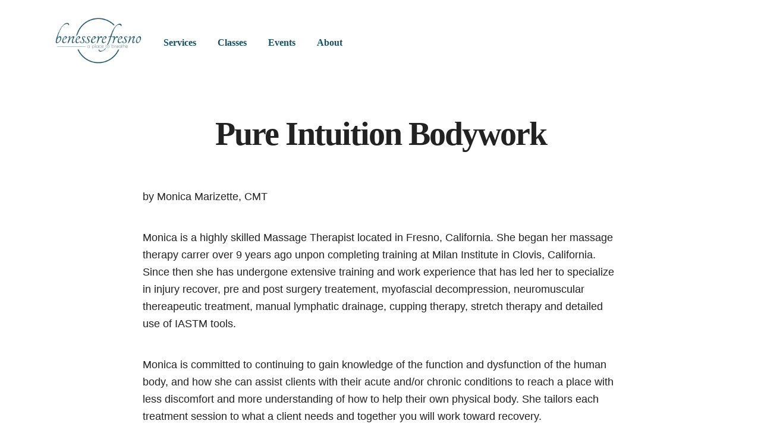

--- FILE ---
content_type: text/html; charset=UTF-8
request_url: https://www.benesserefresno.com/services/integrative-therapeutic-massage/
body_size: 7540
content:
<!DOCTYPE html>
<html lang="en-US" prefix="og: https://ogp.me/ns#">
<head>
    <meta charset="UTF-8" />
    <title>Pure Intuition Bodywork - Benessere Fresno</title>
    <meta name="viewport" content="width=device-width, initial-scale=1, shrink-to-fit=no">
    <link rel="profile" href="http://gmpg.org/xfn/11" />
    <link rel="pingback" href="https://www.benesserefresno.com/xmlrpc.php" />
    <link rel="shortcut icon" href="https://www.benesserefresno.com/wp-content/themes/carbonate/images/favicon.ico" />
    	<style>img:is([sizes="auto" i], [sizes^="auto," i]) { contain-intrinsic-size: 3000px 1500px }</style>
	
<!-- Search Engine Optimization by Rank Math - https://rankmath.com/ -->
<meta name="description" content="by Monica Marizette, CMT"/>
<meta name="robots" content="index, follow, max-snippet:-1, max-video-preview:-1, max-image-preview:large"/>
<link rel="canonical" href="https://www.benesserefresno.com/services/integrative-therapeutic-massage/" />
<meta property="og:locale" content="en_US" />
<meta property="og:type" content="article" />
<meta property="og:title" content="Pure Intuition Bodywork - Benessere Fresno" />
<meta property="og:description" content="by Monica Marizette, CMT" />
<meta property="og:url" content="https://www.benesserefresno.com/services/integrative-therapeutic-massage/" />
<meta property="og:site_name" content="Benessere Fresno" />
<meta property="og:updated_time" content="2024-01-31T18:17:15+00:00" />
<meta property="article:published_time" content="2022-09-23T17:29:36+00:00" />
<meta property="article:modified_time" content="2024-01-31T18:17:15+00:00" />
<meta name="twitter:card" content="summary_large_image" />
<meta name="twitter:title" content="Pure Intuition Bodywork - Benessere Fresno" />
<meta name="twitter:description" content="by Monica Marizette, CMT" />
<meta name="twitter:label1" content="Time to read" />
<meta name="twitter:data1" content="Less than a minute" />
<script type="application/ld+json" class="rank-math-schema">{"@context":"https://schema.org","@graph":[{"@type":"Organization","@id":"https://www.benesserefresno.com/#organization","name":"Benessere Fresno","url":"https://www.benesserefresno.com","logo":{"@type":"ImageObject","@id":"https://www.benesserefresno.com/#logo","url":"https://www.benesserefresno.com/wp-content/uploads/2022/09/BenessereFresno_FF-0120crop_edited.png","contentUrl":"https://www.benesserefresno.com/wp-content/uploads/2022/09/BenessereFresno_FF-0120crop_edited.png","caption":"Benessere Fresno","inLanguage":"en-US","width":"218","height":"119"}},{"@type":"WebSite","@id":"https://www.benesserefresno.com/#website","url":"https://www.benesserefresno.com","name":"Benessere Fresno","publisher":{"@id":"https://www.benesserefresno.com/#organization"},"inLanguage":"en-US"},{"@type":"WebPage","@id":"https://www.benesserefresno.com/services/integrative-therapeutic-massage/#webpage","url":"https://www.benesserefresno.com/services/integrative-therapeutic-massage/","name":"Pure Intuition Bodywork - Benessere Fresno","datePublished":"2022-09-23T17:29:36+00:00","dateModified":"2024-01-31T18:17:15+00:00","isPartOf":{"@id":"https://www.benesserefresno.com/#website"},"inLanguage":"en-US"},{"@type":"Person","@id":"https://www.benesserefresno.com/author/benesserefresno_7cde4j/","name":"benesserefresno_7cde4j","url":"https://www.benesserefresno.com/author/benesserefresno_7cde4j/","image":{"@type":"ImageObject","@id":"https://secure.gravatar.com/avatar/aea9e5ee367ebc4b08188e7ab09a77c6e4fee1b93ed9dc7aba843b935bf68a5a?s=96&amp;d=mm&amp;r=g","url":"https://secure.gravatar.com/avatar/aea9e5ee367ebc4b08188e7ab09a77c6e4fee1b93ed9dc7aba843b935bf68a5a?s=96&amp;d=mm&amp;r=g","caption":"benesserefresno_7cde4j","inLanguage":"en-US"},"sameAs":["https://www.benesserefresno.com"],"worksFor":{"@id":"https://www.benesserefresno.com/#organization"}},{"@type":"Article","headline":"Pure Intuition Bodywork - Benessere Fresno","datePublished":"2022-09-23T17:29:36+00:00","dateModified":"2024-01-31T18:17:15+00:00","author":{"@id":"https://www.benesserefresno.com/author/benesserefresno_7cde4j/","name":"benesserefresno_7cde4j"},"publisher":{"@id":"https://www.benesserefresno.com/#organization"},"description":"by Monica Marizette, CMT","name":"Pure Intuition Bodywork - Benessere Fresno","@id":"https://www.benesserefresno.com/services/integrative-therapeutic-massage/#richSnippet","isPartOf":{"@id":"https://www.benesserefresno.com/services/integrative-therapeutic-massage/#webpage"},"inLanguage":"en-US","mainEntityOfPage":{"@id":"https://www.benesserefresno.com/services/integrative-therapeutic-massage/#webpage"}}]}</script>
<!-- /Rank Math WordPress SEO plugin -->

<script type="text/javascript">
/* <![CDATA[ */
window._wpemojiSettings = {"baseUrl":"https:\/\/s.w.org\/images\/core\/emoji\/16.0.1\/72x72\/","ext":".png","svgUrl":"https:\/\/s.w.org\/images\/core\/emoji\/16.0.1\/svg\/","svgExt":".svg","source":{"concatemoji":"https:\/\/www.benesserefresno.com\/wp-includes\/js\/wp-emoji-release.min.js?ver=6.8.3"}};
/*! This file is auto-generated */
!function(s,n){var o,i,e;function c(e){try{var t={supportTests:e,timestamp:(new Date).valueOf()};sessionStorage.setItem(o,JSON.stringify(t))}catch(e){}}function p(e,t,n){e.clearRect(0,0,e.canvas.width,e.canvas.height),e.fillText(t,0,0);var t=new Uint32Array(e.getImageData(0,0,e.canvas.width,e.canvas.height).data),a=(e.clearRect(0,0,e.canvas.width,e.canvas.height),e.fillText(n,0,0),new Uint32Array(e.getImageData(0,0,e.canvas.width,e.canvas.height).data));return t.every(function(e,t){return e===a[t]})}function u(e,t){e.clearRect(0,0,e.canvas.width,e.canvas.height),e.fillText(t,0,0);for(var n=e.getImageData(16,16,1,1),a=0;a<n.data.length;a++)if(0!==n.data[a])return!1;return!0}function f(e,t,n,a){switch(t){case"flag":return n(e,"\ud83c\udff3\ufe0f\u200d\u26a7\ufe0f","\ud83c\udff3\ufe0f\u200b\u26a7\ufe0f")?!1:!n(e,"\ud83c\udde8\ud83c\uddf6","\ud83c\udde8\u200b\ud83c\uddf6")&&!n(e,"\ud83c\udff4\udb40\udc67\udb40\udc62\udb40\udc65\udb40\udc6e\udb40\udc67\udb40\udc7f","\ud83c\udff4\u200b\udb40\udc67\u200b\udb40\udc62\u200b\udb40\udc65\u200b\udb40\udc6e\u200b\udb40\udc67\u200b\udb40\udc7f");case"emoji":return!a(e,"\ud83e\udedf")}return!1}function g(e,t,n,a){var r="undefined"!=typeof WorkerGlobalScope&&self instanceof WorkerGlobalScope?new OffscreenCanvas(300,150):s.createElement("canvas"),o=r.getContext("2d",{willReadFrequently:!0}),i=(o.textBaseline="top",o.font="600 32px Arial",{});return e.forEach(function(e){i[e]=t(o,e,n,a)}),i}function t(e){var t=s.createElement("script");t.src=e,t.defer=!0,s.head.appendChild(t)}"undefined"!=typeof Promise&&(o="wpEmojiSettingsSupports",i=["flag","emoji"],n.supports={everything:!0,everythingExceptFlag:!0},e=new Promise(function(e){s.addEventListener("DOMContentLoaded",e,{once:!0})}),new Promise(function(t){var n=function(){try{var e=JSON.parse(sessionStorage.getItem(o));if("object"==typeof e&&"number"==typeof e.timestamp&&(new Date).valueOf()<e.timestamp+604800&&"object"==typeof e.supportTests)return e.supportTests}catch(e){}return null}();if(!n){if("undefined"!=typeof Worker&&"undefined"!=typeof OffscreenCanvas&&"undefined"!=typeof URL&&URL.createObjectURL&&"undefined"!=typeof Blob)try{var e="postMessage("+g.toString()+"("+[JSON.stringify(i),f.toString(),p.toString(),u.toString()].join(",")+"));",a=new Blob([e],{type:"text/javascript"}),r=new Worker(URL.createObjectURL(a),{name:"wpTestEmojiSupports"});return void(r.onmessage=function(e){c(n=e.data),r.terminate(),t(n)})}catch(e){}c(n=g(i,f,p,u))}t(n)}).then(function(e){for(var t in e)n.supports[t]=e[t],n.supports.everything=n.supports.everything&&n.supports[t],"flag"!==t&&(n.supports.everythingExceptFlag=n.supports.everythingExceptFlag&&n.supports[t]);n.supports.everythingExceptFlag=n.supports.everythingExceptFlag&&!n.supports.flag,n.DOMReady=!1,n.readyCallback=function(){n.DOMReady=!0}}).then(function(){return e}).then(function(){var e;n.supports.everything||(n.readyCallback(),(e=n.source||{}).concatemoji?t(e.concatemoji):e.wpemoji&&e.twemoji&&(t(e.twemoji),t(e.wpemoji)))}))}((window,document),window._wpemojiSettings);
/* ]]> */
</script>
<style id='wp-emoji-styles-inline-css' type='text/css'>

	img.wp-smiley, img.emoji {
		display: inline !important;
		border: none !important;
		box-shadow: none !important;
		height: 1em !important;
		width: 1em !important;
		margin: 0 0.07em !important;
		vertical-align: -0.1em !important;
		background: none !important;
		padding: 0 !important;
	}
</style>
<link rel='stylesheet' id='wp-block-library-css' href='https://www.benesserefresno.com/wp-includes/css/dist/block-library/style.min.css?ver=6.8.3' type='text/css' media='all' />
<style id='classic-theme-styles-inline-css' type='text/css'>
/*! This file is auto-generated */
.wp-block-button__link{color:#fff;background-color:#32373c;border-radius:9999px;box-shadow:none;text-decoration:none;padding:calc(.667em + 2px) calc(1.333em + 2px);font-size:1.125em}.wp-block-file__button{background:#32373c;color:#fff;text-decoration:none}
</style>
<style id='rank-math-toc-block-style-inline-css' type='text/css'>
.wp-block-rank-math-toc-block nav ol{counter-reset:item}.wp-block-rank-math-toc-block nav ol li{display:block}.wp-block-rank-math-toc-block nav ol li:before{content:counters(item, ".") ". ";counter-increment:item}

</style>
<style id='global-styles-inline-css' type='text/css'>
:root{--wp--preset--aspect-ratio--square: 1;--wp--preset--aspect-ratio--4-3: 4/3;--wp--preset--aspect-ratio--3-4: 3/4;--wp--preset--aspect-ratio--3-2: 3/2;--wp--preset--aspect-ratio--2-3: 2/3;--wp--preset--aspect-ratio--16-9: 16/9;--wp--preset--aspect-ratio--9-16: 9/16;--wp--preset--color--black: #000000;--wp--preset--color--cyan-bluish-gray: #abb8c3;--wp--preset--color--white: #ffffff;--wp--preset--color--pale-pink: #f78da7;--wp--preset--color--vivid-red: #cf2e2e;--wp--preset--color--luminous-vivid-orange: #ff6900;--wp--preset--color--luminous-vivid-amber: #fcb900;--wp--preset--color--light-green-cyan: #7bdcb5;--wp--preset--color--vivid-green-cyan: #00d084;--wp--preset--color--pale-cyan-blue: #8ed1fc;--wp--preset--color--vivid-cyan-blue: #0693e3;--wp--preset--color--vivid-purple: #9b51e0;--wp--preset--gradient--vivid-cyan-blue-to-vivid-purple: linear-gradient(135deg,rgba(6,147,227,1) 0%,rgb(155,81,224) 100%);--wp--preset--gradient--light-green-cyan-to-vivid-green-cyan: linear-gradient(135deg,rgb(122,220,180) 0%,rgb(0,208,130) 100%);--wp--preset--gradient--luminous-vivid-amber-to-luminous-vivid-orange: linear-gradient(135deg,rgba(252,185,0,1) 0%,rgba(255,105,0,1) 100%);--wp--preset--gradient--luminous-vivid-orange-to-vivid-red: linear-gradient(135deg,rgba(255,105,0,1) 0%,rgb(207,46,46) 100%);--wp--preset--gradient--very-light-gray-to-cyan-bluish-gray: linear-gradient(135deg,rgb(238,238,238) 0%,rgb(169,184,195) 100%);--wp--preset--gradient--cool-to-warm-spectrum: linear-gradient(135deg,rgb(74,234,220) 0%,rgb(151,120,209) 20%,rgb(207,42,186) 40%,rgb(238,44,130) 60%,rgb(251,105,98) 80%,rgb(254,248,76) 100%);--wp--preset--gradient--blush-light-purple: linear-gradient(135deg,rgb(255,206,236) 0%,rgb(152,150,240) 100%);--wp--preset--gradient--blush-bordeaux: linear-gradient(135deg,rgb(254,205,165) 0%,rgb(254,45,45) 50%,rgb(107,0,62) 100%);--wp--preset--gradient--luminous-dusk: linear-gradient(135deg,rgb(255,203,112) 0%,rgb(199,81,192) 50%,rgb(65,88,208) 100%);--wp--preset--gradient--pale-ocean: linear-gradient(135deg,rgb(255,245,203) 0%,rgb(182,227,212) 50%,rgb(51,167,181) 100%);--wp--preset--gradient--electric-grass: linear-gradient(135deg,rgb(202,248,128) 0%,rgb(113,206,126) 100%);--wp--preset--gradient--midnight: linear-gradient(135deg,rgb(2,3,129) 0%,rgb(40,116,252) 100%);--wp--preset--font-size--small: 13px;--wp--preset--font-size--medium: 20px;--wp--preset--font-size--large: 36px;--wp--preset--font-size--x-large: 42px;--wp--preset--spacing--20: 0.44rem;--wp--preset--spacing--30: 0.67rem;--wp--preset--spacing--40: 1rem;--wp--preset--spacing--50: 1.5rem;--wp--preset--spacing--60: 2.25rem;--wp--preset--spacing--70: 3.38rem;--wp--preset--spacing--80: 5.06rem;--wp--preset--shadow--natural: 6px 6px 9px rgba(0, 0, 0, 0.2);--wp--preset--shadow--deep: 12px 12px 50px rgba(0, 0, 0, 0.4);--wp--preset--shadow--sharp: 6px 6px 0px rgba(0, 0, 0, 0.2);--wp--preset--shadow--outlined: 6px 6px 0px -3px rgba(255, 255, 255, 1), 6px 6px rgba(0, 0, 0, 1);--wp--preset--shadow--crisp: 6px 6px 0px rgba(0, 0, 0, 1);}:where(.is-layout-flex){gap: 0.5em;}:where(.is-layout-grid){gap: 0.5em;}body .is-layout-flex{display: flex;}.is-layout-flex{flex-wrap: wrap;align-items: center;}.is-layout-flex > :is(*, div){margin: 0;}body .is-layout-grid{display: grid;}.is-layout-grid > :is(*, div){margin: 0;}:where(.wp-block-columns.is-layout-flex){gap: 2em;}:where(.wp-block-columns.is-layout-grid){gap: 2em;}:where(.wp-block-post-template.is-layout-flex){gap: 1.25em;}:where(.wp-block-post-template.is-layout-grid){gap: 1.25em;}.has-black-color{color: var(--wp--preset--color--black) !important;}.has-cyan-bluish-gray-color{color: var(--wp--preset--color--cyan-bluish-gray) !important;}.has-white-color{color: var(--wp--preset--color--white) !important;}.has-pale-pink-color{color: var(--wp--preset--color--pale-pink) !important;}.has-vivid-red-color{color: var(--wp--preset--color--vivid-red) !important;}.has-luminous-vivid-orange-color{color: var(--wp--preset--color--luminous-vivid-orange) !important;}.has-luminous-vivid-amber-color{color: var(--wp--preset--color--luminous-vivid-amber) !important;}.has-light-green-cyan-color{color: var(--wp--preset--color--light-green-cyan) !important;}.has-vivid-green-cyan-color{color: var(--wp--preset--color--vivid-green-cyan) !important;}.has-pale-cyan-blue-color{color: var(--wp--preset--color--pale-cyan-blue) !important;}.has-vivid-cyan-blue-color{color: var(--wp--preset--color--vivid-cyan-blue) !important;}.has-vivid-purple-color{color: var(--wp--preset--color--vivid-purple) !important;}.has-black-background-color{background-color: var(--wp--preset--color--black) !important;}.has-cyan-bluish-gray-background-color{background-color: var(--wp--preset--color--cyan-bluish-gray) !important;}.has-white-background-color{background-color: var(--wp--preset--color--white) !important;}.has-pale-pink-background-color{background-color: var(--wp--preset--color--pale-pink) !important;}.has-vivid-red-background-color{background-color: var(--wp--preset--color--vivid-red) !important;}.has-luminous-vivid-orange-background-color{background-color: var(--wp--preset--color--luminous-vivid-orange) !important;}.has-luminous-vivid-amber-background-color{background-color: var(--wp--preset--color--luminous-vivid-amber) !important;}.has-light-green-cyan-background-color{background-color: var(--wp--preset--color--light-green-cyan) !important;}.has-vivid-green-cyan-background-color{background-color: var(--wp--preset--color--vivid-green-cyan) !important;}.has-pale-cyan-blue-background-color{background-color: var(--wp--preset--color--pale-cyan-blue) !important;}.has-vivid-cyan-blue-background-color{background-color: var(--wp--preset--color--vivid-cyan-blue) !important;}.has-vivid-purple-background-color{background-color: var(--wp--preset--color--vivid-purple) !important;}.has-black-border-color{border-color: var(--wp--preset--color--black) !important;}.has-cyan-bluish-gray-border-color{border-color: var(--wp--preset--color--cyan-bluish-gray) !important;}.has-white-border-color{border-color: var(--wp--preset--color--white) !important;}.has-pale-pink-border-color{border-color: var(--wp--preset--color--pale-pink) !important;}.has-vivid-red-border-color{border-color: var(--wp--preset--color--vivid-red) !important;}.has-luminous-vivid-orange-border-color{border-color: var(--wp--preset--color--luminous-vivid-orange) !important;}.has-luminous-vivid-amber-border-color{border-color: var(--wp--preset--color--luminous-vivid-amber) !important;}.has-light-green-cyan-border-color{border-color: var(--wp--preset--color--light-green-cyan) !important;}.has-vivid-green-cyan-border-color{border-color: var(--wp--preset--color--vivid-green-cyan) !important;}.has-pale-cyan-blue-border-color{border-color: var(--wp--preset--color--pale-cyan-blue) !important;}.has-vivid-cyan-blue-border-color{border-color: var(--wp--preset--color--vivid-cyan-blue) !important;}.has-vivid-purple-border-color{border-color: var(--wp--preset--color--vivid-purple) !important;}.has-vivid-cyan-blue-to-vivid-purple-gradient-background{background: var(--wp--preset--gradient--vivid-cyan-blue-to-vivid-purple) !important;}.has-light-green-cyan-to-vivid-green-cyan-gradient-background{background: var(--wp--preset--gradient--light-green-cyan-to-vivid-green-cyan) !important;}.has-luminous-vivid-amber-to-luminous-vivid-orange-gradient-background{background: var(--wp--preset--gradient--luminous-vivid-amber-to-luminous-vivid-orange) !important;}.has-luminous-vivid-orange-to-vivid-red-gradient-background{background: var(--wp--preset--gradient--luminous-vivid-orange-to-vivid-red) !important;}.has-very-light-gray-to-cyan-bluish-gray-gradient-background{background: var(--wp--preset--gradient--very-light-gray-to-cyan-bluish-gray) !important;}.has-cool-to-warm-spectrum-gradient-background{background: var(--wp--preset--gradient--cool-to-warm-spectrum) !important;}.has-blush-light-purple-gradient-background{background: var(--wp--preset--gradient--blush-light-purple) !important;}.has-blush-bordeaux-gradient-background{background: var(--wp--preset--gradient--blush-bordeaux) !important;}.has-luminous-dusk-gradient-background{background: var(--wp--preset--gradient--luminous-dusk) !important;}.has-pale-ocean-gradient-background{background: var(--wp--preset--gradient--pale-ocean) !important;}.has-electric-grass-gradient-background{background: var(--wp--preset--gradient--electric-grass) !important;}.has-midnight-gradient-background{background: var(--wp--preset--gradient--midnight) !important;}.has-small-font-size{font-size: var(--wp--preset--font-size--small) !important;}.has-medium-font-size{font-size: var(--wp--preset--font-size--medium) !important;}.has-large-font-size{font-size: var(--wp--preset--font-size--large) !important;}.has-x-large-font-size{font-size: var(--wp--preset--font-size--x-large) !important;}
:where(.wp-block-post-template.is-layout-flex){gap: 1.25em;}:where(.wp-block-post-template.is-layout-grid){gap: 1.25em;}
:where(.wp-block-columns.is-layout-flex){gap: 2em;}:where(.wp-block-columns.is-layout-grid){gap: 2em;}
:root :where(.wp-block-pullquote){font-size: 1.5em;line-height: 1.6;}
</style>
<link rel='stylesheet' id='bootstrap_grid_css-css' href='https://www.benesserefresno.com/wp-content/themes/carbonate/css/bootstrap-grid.min.css?ver=6.8.3' type='text/css' media='all' />
<link rel='stylesheet' id='main_css-css' href='https://www.benesserefresno.com/wp-content/themes/carbonate/style.css?ver=1663952905' type='text/css' media='all' />
<link rel="https://api.w.org/" href="https://www.benesserefresno.com/wp-json/" /><link rel="alternate" title="JSON" type="application/json" href="https://www.benesserefresno.com/wp-json/wp/v2/pages/67" /><link rel="EditURI" type="application/rsd+xml" title="RSD" href="https://www.benesserefresno.com/xmlrpc.php?rsd" />
<meta name="generator" content="WordPress 6.8.3" />
<link rel='shortlink' href='https://www.benesserefresno.com/?p=67' />
<link rel="alternate" title="oEmbed (JSON)" type="application/json+oembed" href="https://www.benesserefresno.com/wp-json/oembed/1.0/embed?url=https%3A%2F%2Fwww.benesserefresno.com%2Fservices%2Fintegrative-therapeutic-massage%2F" />
<link rel="alternate" title="oEmbed (XML)" type="text/xml+oembed" href="https://www.benesserefresno.com/wp-json/oembed/1.0/embed?url=https%3A%2F%2Fwww.benesserefresno.com%2Fservices%2Fintegrative-therapeutic-massage%2F&#038;format=xml" />
<style>
    :root{
        --background:#ffffff;
        --text:#222222;
        --primary:#ffffff;
        --secondary:#222222;
        --button-text:#ffffff;
        --link:#154f62;
        --nav-text:#154f62;
        --headline:georgia;
        --body:arial;
    }
    </style><link rel="icon" href="https://www.benesserefresno.com/wp-content/uploads/2022/09/BenessereFresno_FF-0120crop_edited-150x119.png" sizes="32x32" />
<link rel="icon" href="https://www.benesserefresno.com/wp-content/uploads/2022/09/BenessereFresno_FF-0120crop_edited.png" sizes="192x192" />
<link rel="apple-touch-icon" href="https://www.benesserefresno.com/wp-content/uploads/2022/09/BenessereFresno_FF-0120crop_edited.png" />
<meta name="msapplication-TileImage" content="https://www.benesserefresno.com/wp-content/uploads/2022/09/BenessereFresno_FF-0120crop_edited.png" />
</head>

<body class="wp-singular page-template-default page page-id-67 page-child parent-pageid-40 wp-custom-logo wp-theme-carbonate">

<!-- HEADER -->
<header class="header primary-bg no-underline py-3">
    <div class="container">
        <div class="row align-items-center">
          
            <!-- LOGO -->
            <div class="col-md-2 text-md-center py-2">
                <a href="/">
                    <img src="https://www.benesserefresno.com/wp-content/uploads/2022/09/BenessereFresno_FF-0120crop_edited.png" alt="Benessere Fresno" class="logo" width="200" height="auto" />
                </a>
            </div>
            
            <!-- NAVIGATION -->
            <div class="col-md text-md-center py-2 nav-text">
                <div class="menu-top-container"><ul id="menu-top" class="menu"><li id="menu-item-55" class="menu-item menu-item-type-post_type menu-item-object-page current-page-ancestor menu-item-55"><a href="https://www.benesserefresno.com/services/">Services</a></li>
<li id="menu-item-93" class="menu-item menu-item-type-post_type menu-item-object-page menu-item-93"><a href="https://www.benesserefresno.com/classes/">Classes</a></li>
<li id="menu-item-96" class="menu-item menu-item-type-post_type menu-item-object-page menu-item-96"><a href="https://www.benesserefresno.com/events/">Events</a></li>
<li id="menu-item-17" class="menu-item menu-item-type-post_type menu-item-object-page menu-item-17"><a href="https://www.benesserefresno.com/about/">About</a></li>
</ul></div>            </div>
    
            <!-- BUTTON -->
                
        </div>
    </div>
</header>
    
    <!-- TITLE OF PAGE -->
    <section class="py-5">
        <div class="container text-center">
            <h1>Pure Intuition Bodywork</h1>
        </div>
    </section>
    
    <!-- PAGE CONTENT -->
    <section class="container">
        <article class="article pb-5">
            
<p>by Monica Marizette, CMT</p>



<p>Monica is a highly skilled Massage Therapist located in Fresno, California. She began her massage therapy carrer over 9 years ago unpon completing training at Milan Institute in Clovis, California. Since then she has undergone extensive training and work experience that has led her to specialize in injury recover, pre and post surgery treatement, myofascial decompression, neuromuscular thereapeutic treatment, manual lymphatic drainage, cupping therapy, stretch therapy and detailed use of IASTM tools.</p>



<p>Monica is committed to continuing to gain knowledge of the function and dysfunction of the human body, and how she can assist clients with their acute and/or chronic conditions to reach a place with less discomfort and more understanding of how to help their own physical body. She tailors each treatment session to what a client needs and together you will work toward recovery.</p>



<p>Ready to be the catalyst to your healing &#8211; book your appointment today!</p>



<p>​Monica Marizette is an independent practitioner at Benessere Fresno. For questions about Monica&#8217;s services reach her directly at (559) 970-5919 or <a href="mailto:monicamarizette@gmail.com">email </a>her.</p>



<h2 class="wp-block-heading">OtherServices</h2>



<div class="wp-block-group"><div class="wp-block-group__inner-container is-layout-flow wp-block-group-is-layout-flow">
<div class="wp-block-columns is-layout-flex wp-container-core-columns-is-layout-9d6595d7 wp-block-columns-is-layout-flex">
<div class="wp-block-column is-layout-flow wp-block-column-is-layout-flow"><div class="wp-block-image">
<figure class="aligncenter size-medium"><a href="https://www.benesserefresno.com/services/acupuncture/"><img fetchpriority="high" decoding="async" width="300" height="200" src="https://www.benesserefresno.com/wp-content/uploads/2023/03/tailand-pic-3-23-1-300x200.jpg" alt="" class="wp-image-158" srcset="https://www.benesserefresno.com/wp-content/uploads/2023/03/tailand-pic-3-23-1-300x200.jpg 300w, https://www.benesserefresno.com/wp-content/uploads/2023/03/tailand-pic-3-23-1-768x512.jpg 768w, https://www.benesserefresno.com/wp-content/uploads/2023/03/tailand-pic-3-23-1.jpg 800w" sizes="(max-width: 300px) 100vw, 300px" /></a></figure></div>


<p class="has-text-align-center"><a href="https://www.benesserefresno.com/services/acupuncture/" data-type="page" data-id="44">Acupuncture by Elena Perez</a></p>
</div>



<div class="wp-block-column is-layout-flow wp-block-column-is-layout-flow"><div class="wp-block-image">
<figure class="aligncenter size-medium"><a href="https://www.benesserefresno.com/services/traditional-chinese-medicine/"><img decoding="async" width="300" height="251" src="https://www.benesserefresno.com/wp-content/uploads/2023/03/chinese-medicine--300x251.jpeg" alt="" class="wp-image-157" srcset="https://www.benesserefresno.com/wp-content/uploads/2023/03/chinese-medicine--300x251.jpeg 300w, https://www.benesserefresno.com/wp-content/uploads/2023/03/chinese-medicine--768x643.jpeg 768w, https://www.benesserefresno.com/wp-content/uploads/2023/03/chinese-medicine-.jpeg 800w" sizes="(max-width: 300px) 100vw, 300px" /></a></figure></div>


<p class="has-text-align-center"><a href="https://www.benesserefresno.com/services/traditional-chinese-medicine/" data-type="URL" data-id="https://www.benesserefresno.com/services/traditional-chinese-medicine/">Traditional Chinese Medicine (TCM) by Elena Perez</a></p>
</div>



<div class="wp-block-column is-layout-flow wp-block-column-is-layout-flow"><div class="wp-block-image">
<figure class="aligncenter size-medium"><a href="https://www.benesserefresno.com/services/integrative-therapeutic-massage/"><img decoding="async" width="300" height="225" src="https://www.benesserefresno.com/wp-content/uploads/2022/09/nsplsh_7532484479627642724855_mv2_d_4000_6000_s_4_2-300x225.jpg" alt="" class="wp-image-25" srcset="https://www.benesserefresno.com/wp-content/uploads/2022/09/nsplsh_7532484479627642724855_mv2_d_4000_6000_s_4_2-300x225.jpg 300w, https://www.benesserefresno.com/wp-content/uploads/2022/09/nsplsh_7532484479627642724855_mv2_d_4000_6000_s_4_2-768x576.jpg 768w, https://www.benesserefresno.com/wp-content/uploads/2022/09/nsplsh_7532484479627642724855_mv2_d_4000_6000_s_4_2.jpg 800w" sizes="(max-width: 300px) 100vw, 300px" /></a></figure></div>


<p class="has-text-align-center"><a href="https://www.benesserefresno.com/about/">Pure Intuition Bodywork     Monica Marizette, CMT</a></p>
</div>
</div>



<div class="wp-block-columns is-layout-flex wp-container-core-columns-is-layout-9d6595d7 wp-block-columns-is-layout-flex">
<div class="wp-block-column is-layout-flow wp-block-column-is-layout-flow"><div class="wp-block-image">
<figure class="aligncenter size-full is-resized"><a href="http://www.elenaperezlac.com" target="_blank" rel="noreferrer noopener"><img loading="lazy" decoding="async" width="8688" height="5792" src="https://www.benesserefresno.com/wp-content/uploads/2023/07/facial-pic-2.jpg" alt="" class="wp-image-211" style="width:402px;height:268px"/></a></figure></div>


<p class="has-text-align-center"><a href="http://www.elenaperezlac.com" target="_blank" rel="noreferrer noopener">Reviving Facial with Cosmetic Acupuncture</a></p>
</div>



<div class="wp-block-column is-layout-flow wp-block-column-is-layout-flow"><div class="wp-block-image">
<figure class="aligncenter size-medium"><a href="https://www.elenaperezlac.com/morning-meditation/" target="_blank" rel="noreferrer noopener"><img loading="lazy" decoding="async" width="300" height="210" src="https://www.benesserefresno.com/wp-content/uploads/2023/03/dove-pic-3-23-300x210.jpg" alt="" class="wp-image-143" srcset="https://www.benesserefresno.com/wp-content/uploads/2023/03/dove-pic-3-23-300x210.jpg 300w, https://www.benesserefresno.com/wp-content/uploads/2023/03/dove-pic-3-23-1024x717.jpg 1024w, https://www.benesserefresno.com/wp-content/uploads/2023/03/dove-pic-3-23-768x538.jpg 768w, https://www.benesserefresno.com/wp-content/uploads/2023/03/dove-pic-3-23-1536x1076.jpg 1536w, https://www.benesserefresno.com/wp-content/uploads/2023/03/dove-pic-3-23-2048x1434.jpg 2048w" sizes="auto, (max-width: 300px) 100vw, 300px" /></a></figure></div>


<p class="has-text-align-center"><a href="https://www.elenaperezlac.com/morning-meditation/" target="_blank" rel="noreferrer noopener">Morning Meditation by Elena Perez</a></p>
</div>
</div>
</div></div>



<div class="wp-block-group"><div class="wp-block-group__inner-container is-layout-constrained wp-block-group-is-layout-constrained">
<figure class="wp-block-image size-large is-resized"><img loading="lazy" decoding="async" width="1024" height="683" src="https://www.benesserefresno.com/wp-content/uploads/2024/03/massage-oil-pic-for-Jenn-1-1024x683.jpg" alt="" class="wp-image-283" style="width:409px;height:auto" srcset="https://www.benesserefresno.com/wp-content/uploads/2024/03/massage-oil-pic-for-Jenn-1-1024x683.jpg 1024w, https://www.benesserefresno.com/wp-content/uploads/2024/03/massage-oil-pic-for-Jenn-1-300x200.jpg 300w, https://www.benesserefresno.com/wp-content/uploads/2024/03/massage-oil-pic-for-Jenn-1-768x512.jpg 768w, https://www.benesserefresno.com/wp-content/uploads/2024/03/massage-oil-pic-for-Jenn-1-1536x1024.jpg 1536w, https://www.benesserefresno.com/wp-content/uploads/2024/03/massage-oil-pic-for-Jenn-1-2048x1365.jpg 2048w" sizes="auto, (max-width: 1024px) 100vw, 1024px" /><figcaption class="wp-element-caption"><a href="https://www.benesserefresno.com/about/">Therapeutic Healing and Intuitive Readings <br>by Jenn Guerra</a></figcaption></figure>



<figure class="wp-block-image size-large is-resized"><img loading="lazy" decoding="async" width="819" height="1024" src="https://www.benesserefresno.com/wp-content/uploads/2024/03/website-pic-for-elle-services-819x1024.jpg" alt="" class="wp-image-307" style="width:410px;height:auto" srcset="https://www.benesserefresno.com/wp-content/uploads/2024/03/website-pic-for-elle-services-819x1024.jpg 819w, https://www.benesserefresno.com/wp-content/uploads/2024/03/website-pic-for-elle-services-240x300.jpg 240w, https://www.benesserefresno.com/wp-content/uploads/2024/03/website-pic-for-elle-services-768x960.jpg 768w, https://www.benesserefresno.com/wp-content/uploads/2024/03/website-pic-for-elle-services-1229x1536.jpg 1229w, https://www.benesserefresno.com/wp-content/uploads/2024/03/website-pic-for-elle-services-1638x2048.jpg 1638w, https://www.benesserefresno.com/wp-content/uploads/2024/03/website-pic-for-elle-services-scaled.jpg 2048w" sizes="auto, (max-width: 819px) 100vw, 819px" /><figcaption class="wp-element-caption"><a href="https://www.benesserefresno.com/about/">Elle Hannah Jacinto, CMT  Massage Therapy &amp; Skin Care</a></figcaption></figure>
</div></div>



<p></p>



<p></p>
        </article>
    </section>


<!-- START FOOTER -->		 
<footer class="footer primary-bg py-5 mt-5">
    <div class="container text-center small nav-text">
    
        <strong>&copy; 2025 Benessere Fresno. All Rights Reserved.</strong>
    
    </div>    
</footer>
<!-- END FOOTER -->

<script type="speculationrules">
{"prefetch":[{"source":"document","where":{"and":[{"href_matches":"\/*"},{"not":{"href_matches":["\/wp-*.php","\/wp-admin\/*","\/wp-content\/uploads\/*","\/wp-content\/*","\/wp-content\/plugins\/*","\/wp-content\/themes\/carbonate\/*","\/*\\?(.+)"]}},{"not":{"selector_matches":"a[rel~=\"nofollow\"]"}},{"not":{"selector_matches":".no-prefetch, .no-prefetch a"}}]},"eagerness":"conservative"}]}
</script>
<style id='core-block-supports-inline-css' type='text/css'>
.wp-container-core-columns-is-layout-9d6595d7{flex-wrap:nowrap;}
</style>

</body>
</html>
